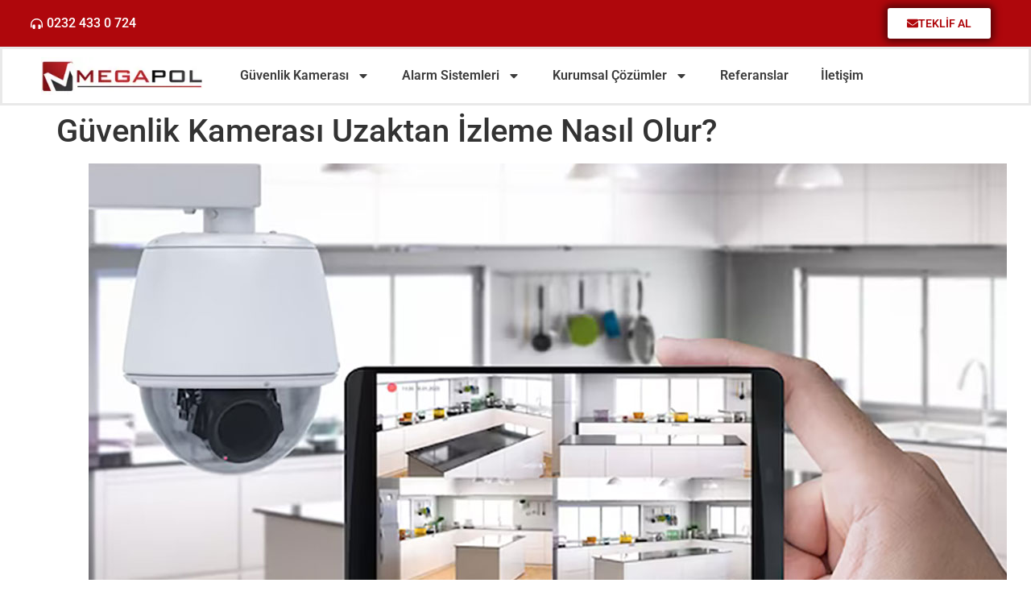

--- FILE ---
content_type: text/html; charset=UTF-8
request_url: https://www.megapolguvenlik.com/guvenlik-kamerasi-uzaktan-izleme-nasil-olur/
body_size: 13480
content:
<!doctype html><html lang="tr"><head><meta charset="UTF-8"><meta name="viewport" content="width=device-width, initial-scale=1"><link rel="profile" href="https://gmpg.org/xfn/11"><meta name='robots' content='index, follow, max-image-preview:large, max-snippet:-1, max-video-preview:-1' /><title>Güvenlik Kamerası Uzaktan İzleme Nasıl Olur? - Megapol Güvenlik Sistemleri</title><meta name="description" content="İzmir güvenlik kamera sistemleri firması olarak, güvenlik kamera sistemlerini uzaktan nasıl izleyebilirim sorusu hakkında detaylı bilgi bu yazımızda." /><link rel="canonical" href="https://www.megapolguvenlik.com/guvenlik-kamerasi-uzaktan-izleme-nasil-olur/" /><meta property="og:locale" content="tr_TR" /><meta property="og:type" content="article" /><meta property="og:title" content="Güvenlik Kamerası Uzaktan İzleme Nasıl Olur? - Megapol Güvenlik Sistemleri" /><meta property="og:description" content="İzmir güvenlik kamera sistemleri firması olarak, güvenlik kamera sistemlerini uzaktan nasıl izleyebilirim sorusu hakkında detaylı bilgi bu yazımızda." /><meta property="og:url" content="https://www.megapolguvenlik.com/guvenlik-kamerasi-uzaktan-izleme-nasil-olur/" /><meta property="og:site_name" content="Megapol Güvenlik Sistemleri" /><meta property="article:publisher" content="https://www.facebook.com/megapolguvenlik/" /><meta property="article:published_time" content="2023-04-09T09:29:18+00:00" /><meta property="og:image" content="https://www.megapolguvenlik.com/wp-content/uploads/2023/04/guvenlik-kamerasi-uzaktan-izleme.jpg" /><meta property="og:image:width" content="1140" /><meta property="og:image:height" content="635" /><meta property="og:image:type" content="image/jpeg" /><meta name="author" content="megapol2605" /><meta name="twitter:card" content="summary_large_image" /><meta name="twitter:creator" content="@Megapolguvenlik" /><meta name="twitter:site" content="@Megapolguvenlik" /><meta name="twitter:label1" content="Yazan:" /><meta name="twitter:data1" content="megapol2605" /><meta name="twitter:label2" content="Tahmini okuma süresi" /><meta name="twitter:data2" content="4 dakika" /><link rel="alternate" type="application/rss+xml" title="Megapol Güvenlik Sistemleri &raquo; akışı" href="https://www.megapolguvenlik.com/feed/" /><link rel="alternate" type="application/rss+xml" title="Megapol Güvenlik Sistemleri &raquo; yorum akışı" href="https://www.megapolguvenlik.com/comments/feed/" /><link rel="alternate" type="application/rss+xml" title="Megapol Güvenlik Sistemleri &raquo; Güvenlik Kamerası Uzaktan İzleme Nasıl Olur? yorum akışı" href="https://www.megapolguvenlik.com/guvenlik-kamerasi-uzaktan-izleme-nasil-olur/feed/" /><link data-optimized="2" rel="stylesheet" href="https://www.megapolguvenlik.com/wp-content/litespeed/css/a180f053b4ac919fb1f9b7517dbb6bb3.css?ver=657a4" /> <script src="https://www.megapolguvenlik.com/wp-includes/js/jquery/jquery.min.js" id="jquery-core-js"></script> <link rel="https://api.w.org/" href="https://www.megapolguvenlik.com/wp-json/" /><link rel="alternate" title="JSON" type="application/json" href="https://www.megapolguvenlik.com/wp-json/wp/v2/posts/5744" /><link rel="EditURI" type="application/rsd+xml" title="RSD" href="https://www.megapolguvenlik.com/xmlrpc.php?rsd" /><meta name="generator" content="WordPress 6.8.3" /><link rel='shortlink' href='https://www.megapolguvenlik.com/?p=5744' /><link rel="alternate" title="oEmbed (JSON)" type="application/json+oembed" href="https://www.megapolguvenlik.com/wp-json/oembed/1.0/embed?url=https%3A%2F%2Fwww.megapolguvenlik.com%2Fguvenlik-kamerasi-uzaktan-izleme-nasil-olur%2F" /><link rel="alternate" title="oEmbed (XML)" type="text/xml+oembed" href="https://www.megapolguvenlik.com/wp-json/oembed/1.0/embed?url=https%3A%2F%2Fwww.megapolguvenlik.com%2Fguvenlik-kamerasi-uzaktan-izleme-nasil-olur%2F&#038;format=xml" /><meta name="generator" content="Elementor 3.32.5; features: e_font_icon_svg, additional_custom_breakpoints; settings: css_print_method-external, google_font-enabled, font_display-auto">
 <script async src="https://www.googletagmanager.com/gtag/js?id=UA-103790346-1"></script> <script>window.dataLayer = window.dataLayer || [];
  function gtag(){dataLayer.push(arguments);}
  gtag('js', new Date());

  gtag('config', 'UA-103790346-1');</script>  <script type="application/ld+json" class="saswp-schema-markup-output">[{"@context":"https:\/\/schema.org\/","@graph":[{"@context":"https:\/\/schema.org\/","@type":"SiteNavigationElement","@id":"https:\/\/www.megapolguvenlik.com\/#guvenlik-kamerasi","name":"G\u00fcvenlik Kameras\u0131","url":"https:\/\/www.megapolguvenlik.com\/guvenlik-kamera-sistemleri\/"},{"@context":"https:\/\/schema.org\/","@type":"SiteNavigationElement","@id":"https:\/\/www.megapolguvenlik.com\/#guvenlik-kamera-sistemleri","name":"G\u00fcvenlik Kamera Sistemleri","url":"https:\/\/www.megapolguvenlik.com\/guvenlik-kamera-sistemleri\/"},{"@context":"https:\/\/schema.org\/","@type":"SiteNavigationElement","@id":"https:\/\/www.megapolguvenlik.com\/#termal-kamera-sistemi","name":"Termal Kamera Sistemi","url":"https:\/\/www.megapolguvenlik.com\/termal-kamera-sistemi\/"},{"@context":"https:\/\/schema.org\/","@type":"SiteNavigationElement","@id":"https:\/\/www.megapolguvenlik.com\/#hd-guvenlik-kamerasi","name":"HD G\u00fcvenlik Kameras\u0131","url":"https:\/\/www.megapolguvenlik.com\/ahd-guvenlik-kamerasi\/"},{"@context":"https:\/\/schema.org\/","@type":"SiteNavigationElement","@id":"https:\/\/www.megapolguvenlik.com\/#ip-guvenlik-kamerasi","name":"\u0130p G\u00fcvenlik Kameras\u0131","url":"https:\/\/www.megapolguvenlik.com\/ip-guvenlik-kamerasi\/"},{"@context":"https:\/\/schema.org\/","@type":"SiteNavigationElement","@id":"https:\/\/www.megapolguvenlik.com\/#isyeri-kamera-sistemi","name":"\u0130\u015fyeri Kamera Sistemi","url":"https:\/\/www.megapolguvenlik.com\/isyeri-kamera-sistemi\/"},{"@context":"https:\/\/schema.org\/","@type":"SiteNavigationElement","@id":"https:\/\/www.megapolguvenlik.com\/#ev-kamera-sistemleri","name":"Ev Kamera Sistemleri","url":"https:\/\/www.megapolguvenlik.com\/ev-kamera-sistemleri\/"},{"@context":"https:\/\/schema.org\/","@type":"SiteNavigationElement","@id":"https:\/\/www.megapolguvenlik.com\/#goruntulu-diafon-sistemi","name":"G\u00f6r\u00fcnt\u00fcl\u00fc Diafon Sistemi","url":"https:\/\/www.megapolguvenlik.com\/goruntulu-diafon-sistemi\/"},{"@context":"https:\/\/schema.org\/","@type":"SiteNavigationElement","@id":"https:\/\/www.megapolguvenlik.com\/#mobil-arac-guvenlik-kamerasi","name":"Mobil Ara\u00e7 G\u00fcvenlik Kameras\u0131","url":"https:\/\/www.megapolguvenlik.com\/mobil-arac-guvenlik-kamerasi\/"},{"@context":"https:\/\/schema.org\/","@type":"SiteNavigationElement","@id":"https:\/\/www.megapolguvenlik.com\/#yardimci-urunler","name":"Yard\u0131mc\u0131 \u00dcr\u00fcnler","url":"https:\/\/www.megapolguvenlik.com\/yardimci-urunler\/"},{"@context":"https:\/\/schema.org\/","@type":"SiteNavigationElement","@id":"https:\/\/www.megapolguvenlik.com\/#izmir-guvenlik-kamera-sistemleri","name":"izmir g\u00fcvenlik kamera sistemleri","url":"https:\/\/www.megapolguvenlik.com\/izmir-guvenlik-kamera-sistemleri\/"},{"@context":"https:\/\/schema.org\/","@type":"SiteNavigationElement","@id":"https:\/\/www.megapolguvenlik.com\/#alarm-sistemleri","name":"Alarm Sistemleri","url":"https:\/\/www.megapolguvenlik.com\/alarm-sistemleri\/"},{"@context":"https:\/\/schema.org\/","@type":"SiteNavigationElement","@id":"https:\/\/www.megapolguvenlik.com\/#ev-alarm-sistemi","name":"Ev Alarm Sistemi","url":"https:\/\/www.megapolguvenlik.com\/ev-alarm-sistemi\/"},{"@context":"https:\/\/schema.org\/","@type":"SiteNavigationElement","@id":"https:\/\/www.megapolguvenlik.com\/#is-yeri-alarm-sistemi","name":"\u0130\u015f Yeri Alarm Sistemi","url":"https:\/\/www.megapolguvenlik.com\/is-yeri-alarm-sistemi\/"},{"@context":"https:\/\/schema.org\/","@type":"SiteNavigationElement","@id":"https:\/\/www.megapolguvenlik.com\/#kurumsal-guvenlik-kamerasi","name":"Kurumsal G\u00fcvenlik Kameras\u0131","url":"https:\/\/www.megapolguvenlik.com\/kurumsal-guvenlik-kamerasi\/"},{"@context":"https:\/\/schema.org\/","@type":"SiteNavigationElement","@id":"https:\/\/www.megapolguvenlik.com\/#personel-takip-sistemi","name":"Personel Takip Sistemi","url":"https:\/\/www.megapolguvenlik.com\/personel-takip-sistemi\/"},{"@context":"https:\/\/schema.org\/","@type":"SiteNavigationElement","@id":"https:\/\/www.megapolguvenlik.com\/#yangin-alarm-sistemleri","name":"Yang\u0131n Alarm Sistemleri","url":"https:\/\/www.megapolguvenlik.com\/yangin-alarm-sistemleri\/"},{"@context":"https:\/\/schema.org\/","@type":"SiteNavigationElement","@id":"https:\/\/www.megapolguvenlik.com\/#ip-telefon-santrali","name":"\u0130p Telefon Santrali","url":"https:\/\/www.megapolguvenlik.com\/ip-telefon-santrali\/"},{"@context":"https:\/\/schema.org\/","@type":"SiteNavigationElement","@id":"https:\/\/www.megapolguvenlik.com\/#referanslar","name":"Referanslar","url":"https:\/\/www.megapolguvenlik.com\/referanslar\/"},{"@context":"https:\/\/schema.org\/","@type":"SiteNavigationElement","@id":"https:\/\/www.megapolguvenlik.com\/#iletisim","name":"\u0130leti\u015fim","url":"https:\/\/www.megapolguvenlik.com\/guvenlik-kamerasi-iletisim\/"}]},

{"@context":"https:\/\/schema.org\/","@type":"BreadcrumbList","@id":"https:\/\/www.megapolguvenlik.com\/guvenlik-kamerasi-uzaktan-izleme-nasil-olur\/#breadcrumb","itemListElement":[{"@type":"ListItem","position":1,"item":{"@id":"https:\/\/www.megapolguvenlik.com","name":"Megapol G\u00fcvenlik Sistemleri"}},{"@type":"ListItem","position":2,"item":{"@id":"https:\/\/www.megapolguvenlik.com\/guvenlik-kamerasi-uzaktan-izleme-nasil-olur\/","name":"G\u00fcvenlik Kameras\u0131 Uzaktan \u0130zleme Nas\u0131l Olur?"}}]}]</script> <link rel="icon" href="https://www.megapolguvenlik.com/wp-content/uploads/2017/05/cropped-AMBLEM-32x32.jpg" sizes="32x32" /><link rel="icon" href="https://www.megapolguvenlik.com/wp-content/uploads/2017/05/cropped-AMBLEM-192x192.jpg" sizes="192x192" /><link rel="apple-touch-icon" href="https://www.megapolguvenlik.com/wp-content/uploads/2017/05/cropped-AMBLEM-180x180.jpg" /><meta name="msapplication-TileImage" content="https://www.megapolguvenlik.com/wp-content/uploads/2017/05/cropped-AMBLEM-270x270.jpg" /></head><body class="wp-singular post-template-default single single-post postid-5744 single-format-standard wp-embed-responsive wp-theme-hello-elementor eio-default hello-elementor-default elementor-default elementor-kit-3320"><a class="skip-link screen-reader-text" href="#content">İçeriğe atla</a><header data-elementor-type="header" data-elementor-id="3381" class="elementor elementor-3381 elementor-location-header" data-elementor-post-type="elementor_library"><section class="elementor-section elementor-top-section elementor-element elementor-element-6ff8fce elementor-section-boxed elementor-section-height-default elementor-section-height-default" data-id="6ff8fce" data-element_type="section" data-settings="{&quot;background_background&quot;:&quot;classic&quot;}"><div class="elementor-container elementor-column-gap-default"><div class="elementor-column elementor-col-50 elementor-top-column elementor-element elementor-element-7ad2fb74" data-id="7ad2fb74" data-element_type="column"><div class="elementor-widget-wrap elementor-element-populated"><div class="elementor-element elementor-element-370ddda elementor-icon-list--layout-inline elementor-mobile-align-center elementor-list-item-link-full_width elementor-widget elementor-widget-icon-list" data-id="370ddda" data-element_type="widget" data-widget_type="icon-list.default"><ul class="elementor-icon-list-items elementor-inline-items"><li class="elementor-icon-list-item elementor-inline-item">
<a href="tel://+902324330724"><span class="elementor-icon-list-icon">
<svg aria-hidden="true" class="e-font-icon-svg e-fas-headphones-alt" viewBox="0 0 512 512" xmlns="http://www.w3.org/2000/svg"><path d="M160 288h-16c-35.35 0-64 28.7-64 64.12v63.76c0 35.41 28.65 64.12 64 64.12h16c17.67 0 32-14.36 32-32.06V320.06c0-17.71-14.33-32.06-32-32.06zm208 0h-16c-17.67 0-32 14.35-32 32.06v127.88c0 17.7 14.33 32.06 32 32.06h16c35.35 0 64-28.71 64-64.12v-63.76c0-35.41-28.65-64.12-64-64.12zM256 32C112.91 32 4.57 151.13 0 288v112c0 8.84 7.16 16 16 16h16c8.84 0 16-7.16 16-16V288c0-114.67 93.33-207.8 208-207.82 114.67.02 208 93.15 208 207.82v112c0 8.84 7.16 16 16 16h16c8.84 0 16-7.16 16-16V288C507.43 151.13 399.09 32 256 32z"></path></svg>						</span>
<span class="elementor-icon-list-text">0232 433 0 724</span>
</a></li></ul></div></div></div><div class="elementor-column elementor-col-50 elementor-top-column elementor-element elementor-element-38cd3d9a" data-id="38cd3d9a" data-element_type="column"><div class="elementor-widget-wrap elementor-element-populated"><div class="elementor-element elementor-element-fc1c30d elementor-align-right elementor-mobile-align-justify elementor-hidden-tablet elementor-hidden-phone elementor-widget elementor-widget-button" data-id="fc1c30d" data-element_type="widget" data-widget_type="button.default">
<a class="elementor-button elementor-button-link elementor-size-sm" href="https://www.megapolguvenlik.com/guvenlik-kamerasi-teklif-al/" target="_blank">
<span class="elementor-button-content-wrapper">
<span class="elementor-button-icon">
<svg aria-hidden="true" class="e-font-icon-svg e-fas-envelope" viewBox="0 0 512 512" xmlns="http://www.w3.org/2000/svg"><path d="M502.3 190.8c3.9-3.1 9.7-.2 9.7 4.7V400c0 26.5-21.5 48-48 48H48c-26.5 0-48-21.5-48-48V195.6c0-5 5.7-7.8 9.7-4.7 22.4 17.4 52.1 39.5 154.1 113.6 21.1 15.4 56.7 47.8 92.2 47.6 35.7.3 72-32.8 92.3-47.6 102-74.1 131.6-96.3 154-113.7zM256 320c23.2.4 56.6-29.2 73.4-41.4 132.7-96.3 142.8-104.7 173.4-128.7 5.8-4.5 9.2-11.5 9.2-18.9v-19c0-26.5-21.5-48-48-48H48C21.5 64 0 85.5 0 112v19c0 7.4 3.4 14.3 9.2 18.9 30.6 23.9 40.7 32.4 173.4 128.7 16.8 12.2 50.2 41.8 73.4 41.4z"></path></svg>			</span>
<span class="elementor-button-text">TEKLİF aL</span>
</span>
</a></div></div></div></div></section><section class="elementor-section elementor-top-section elementor-element elementor-element-19247226 elementor-section-boxed elementor-section-height-default elementor-section-height-default" data-id="19247226" data-element_type="section" data-settings="{&quot;background_background&quot;:&quot;classic&quot;,&quot;sticky&quot;:&quot;top&quot;,&quot;sticky_on&quot;:[&quot;desktop&quot;,&quot;tablet&quot;,&quot;mobile&quot;],&quot;sticky_offset&quot;:0,&quot;sticky_effects_offset&quot;:0,&quot;sticky_anchor_link_offset&quot;:0}"><div class="elementor-container elementor-column-gap-default"><div class="elementor-column elementor-col-50 elementor-top-column elementor-element elementor-element-4d7003ed" data-id="4d7003ed" data-element_type="column"><div class="elementor-widget-wrap elementor-element-populated"><div class="elementor-element elementor-element-213e0920 elementor-widget elementor-widget-image" data-id="213e0920" data-element_type="widget" data-widget_type="image.default">
<a href="https://www.megapolguvenlik.com/">
<img data-lazyloaded="1" data-placeholder-resp="202x47" src="[data-uri]" width="202" height="47" data-src="https://www.megapolguvenlik.com/wp-content/uploads/2021/04/izmir-guvenlik-sistemleri-firmasi.png" class="attachment-large size-large wp-image-4699" alt="izmir güvenlik sistemleri firması" />								</a></div></div></div><div class="elementor-column elementor-col-50 elementor-top-column elementor-element elementor-element-452d0351" data-id="452d0351" data-element_type="column"><div class="elementor-widget-wrap elementor-element-populated"><div class="elementor-element elementor-element-1d2a4a elementor-nav-menu__align-start elementor-nav-menu--stretch elementor-nav-menu--dropdown-tablet elementor-nav-menu__text-align-aside elementor-nav-menu--toggle elementor-nav-menu--burger elementor-widget elementor-widget-nav-menu" data-id="1d2a4a" data-element_type="widget" data-settings="{&quot;full_width&quot;:&quot;stretch&quot;,&quot;layout&quot;:&quot;horizontal&quot;,&quot;submenu_icon&quot;:{&quot;value&quot;:&quot;&lt;svg aria-hidden=\&quot;true\&quot; class=\&quot;e-font-icon-svg e-fas-caret-down\&quot; viewBox=\&quot;0 0 320 512\&quot; xmlns=\&quot;http:\/\/www.w3.org\/2000\/svg\&quot;&gt;&lt;path d=\&quot;M31.3 192h257.3c17.8 0 26.7 21.5 14.1 34.1L174.1 354.8c-7.8 7.8-20.5 7.8-28.3 0L17.2 226.1C4.6 213.5 13.5 192 31.3 192z\&quot;&gt;&lt;\/path&gt;&lt;\/svg&gt;&quot;,&quot;library&quot;:&quot;fa-solid&quot;},&quot;toggle&quot;:&quot;burger&quot;}" data-widget_type="nav-menu.default"><nav aria-label="Menü" class="elementor-nav-menu--main elementor-nav-menu__container elementor-nav-menu--layout-horizontal e--pointer-underline e--animation-fade"><ul id="menu-1-1d2a4a" class="elementor-nav-menu"><li class="menu-item menu-item-type-post_type menu-item-object-page menu-item-has-children menu-item-355"><a href="https://www.megapolguvenlik.com/guvenlik-kamera-sistemleri/" class="elementor-item">Güvenlik Kamerası</a><ul class="sub-menu elementor-nav-menu--dropdown"><li class="menu-item menu-item-type-post_type menu-item-object-page menu-item-1336"><a href="https://www.megapolguvenlik.com/guvenlik-kamera-sistemleri/" class="elementor-sub-item">Güvenlik Kamera Sistemleri</a></li><li class="menu-item menu-item-type-post_type menu-item-object-page menu-item-3061"><a href="https://www.megapolguvenlik.com/termal-kamera-sistemi/" class="elementor-sub-item">Termal Kamera Sistemi</a></li><li class="menu-item menu-item-type-post_type menu-item-object-page menu-item-572"><a href="https://www.megapolguvenlik.com/ahd-guvenlik-kamerasi/" class="elementor-sub-item">HD Güvenlik Kamerası</a></li><li class="menu-item menu-item-type-post_type menu-item-object-page menu-item-618"><a href="https://www.megapolguvenlik.com/ip-guvenlik-kamerasi/" class="elementor-sub-item">İp Güvenlik Kamerası</a></li><li class="menu-item menu-item-type-post_type menu-item-object-page menu-item-3023"><a href="https://www.megapolguvenlik.com/isyeri-kamera-sistemi/" class="elementor-sub-item">İşyeri Kamera Sistemi</a></li><li class="menu-item menu-item-type-post_type menu-item-object-page menu-item-3006"><a href="https://www.megapolguvenlik.com/ev-kamera-sistemleri/" class="elementor-sub-item">Ev Kamera Sistemleri</a></li><li class="menu-item menu-item-type-post_type menu-item-object-page menu-item-1656"><a href="https://www.megapolguvenlik.com/goruntulu-diafon-sistemi/" class="elementor-sub-item">Görüntülü Diafon Sistemi</a></li><li class="menu-item menu-item-type-post_type menu-item-object-page menu-item-621"><a href="https://www.megapolguvenlik.com/mobil-arac-guvenlik-kamerasi/" class="elementor-sub-item">Mobil Araç Güvenlik Kamerası</a></li><li class="menu-item menu-item-type-post_type menu-item-object-page menu-item-622"><a href="https://www.megapolguvenlik.com/yardimci-urunler/" class="elementor-sub-item">Yardımcı Ürünler</a></li><li class="menu-item menu-item-type-post_type menu-item-object-page menu-item-4407"><a href="https://www.megapolguvenlik.com/izmir-guvenlik-kamera-sistemleri/" class="elementor-sub-item">izmir güvenlik kamera sistemleri</a></li></ul></li><li class="menu-item menu-item-type-custom menu-item-object-custom menu-item-has-children menu-item-1574"><a href="#" class="elementor-item elementor-item-anchor">Alarm Sistemleri</a><ul class="sub-menu elementor-nav-menu--dropdown"><li class="menu-item menu-item-type-post_type menu-item-object-page menu-item-2450"><a href="https://www.megapolguvenlik.com/alarm-sistemleri/" class="elementor-sub-item">Alarm Sistemleri</a></li><li class="menu-item menu-item-type-post_type menu-item-object-page menu-item-1141"><a href="https://www.megapolguvenlik.com/ev-alarm-sistemi/" class="elementor-sub-item">Ev Alarm Sistemi</a></li><li class="menu-item menu-item-type-post_type menu-item-object-page menu-item-1140"><a href="https://www.megapolguvenlik.com/is-yeri-alarm-sistemi/" class="elementor-sub-item">İş Yeri Alarm Sistemi</a></li></ul></li><li class="menu-item menu-item-type-custom menu-item-object-custom menu-item-has-children menu-item-1575"><a href="#" class="elementor-item elementor-item-anchor">Kurumsal Çözümler</a><ul class="sub-menu elementor-nav-menu--dropdown"><li class="menu-item menu-item-type-post_type menu-item-object-page menu-item-632"><a href="https://www.megapolguvenlik.com/kurumsal-guvenlik-kamerasi/" class="elementor-sub-item">Kurumsal Güvenlik Kamerası</a></li><li class="menu-item menu-item-type-post_type menu-item-object-page menu-item-639"><a href="https://www.megapolguvenlik.com/personel-takip-sistemi/" class="elementor-sub-item">Personel Takip Sistemi</a></li><li class="menu-item menu-item-type-post_type menu-item-object-page menu-item-630"><a href="https://www.megapolguvenlik.com/yangin-alarm-sistemleri/" class="elementor-sub-item">Yangın Alarm Sistemleri</a></li><li class="menu-item menu-item-type-post_type menu-item-object-page menu-item-4567"><a href="https://www.megapolguvenlik.com/ip-telefon-santrali/" class="elementor-sub-item">İp Telefon Santrali</a></li></ul></li><li class="menu-item menu-item-type-post_type menu-item-object-page menu-item-5312"><a href="https://www.megapolguvenlik.com/referanslar/" class="elementor-item">Referanslar</a></li><li class="menu-item menu-item-type-post_type menu-item-object-page menu-item-324"><a href="https://www.megapolguvenlik.com/guvenlik-kamerasi-iletisim/" class="elementor-item">İletişim</a></li></ul></nav><div class="elementor-menu-toggle" role="button" tabindex="0" aria-label="Menu Toggle" aria-expanded="false">
<svg aria-hidden="true" role="presentation" class="elementor-menu-toggle__icon--open e-font-icon-svg e-eicon-menu-bar" viewBox="0 0 1000 1000" xmlns="http://www.w3.org/2000/svg"><path d="M104 333H896C929 333 958 304 958 271S929 208 896 208H104C71 208 42 237 42 271S71 333 104 333ZM104 583H896C929 583 958 554 958 521S929 458 896 458H104C71 458 42 487 42 521S71 583 104 583ZM104 833H896C929 833 958 804 958 771S929 708 896 708H104C71 708 42 737 42 771S71 833 104 833Z"></path></svg><svg aria-hidden="true" role="presentation" class="elementor-menu-toggle__icon--close e-font-icon-svg e-eicon-close" viewBox="0 0 1000 1000" xmlns="http://www.w3.org/2000/svg"><path d="M742 167L500 408 258 167C246 154 233 150 217 150 196 150 179 158 167 167 154 179 150 196 150 212 150 229 154 242 171 254L408 500 167 742C138 771 138 800 167 829 196 858 225 858 254 829L496 587 738 829C750 842 767 846 783 846 800 846 817 842 829 829 842 817 846 804 846 783 846 767 842 750 829 737L588 500 833 258C863 229 863 200 833 171 804 137 775 137 742 167Z"></path></svg></div><nav class="elementor-nav-menu--dropdown elementor-nav-menu__container" aria-hidden="true"><ul id="menu-2-1d2a4a" class="elementor-nav-menu"><li class="menu-item menu-item-type-post_type menu-item-object-page menu-item-has-children menu-item-355"><a href="https://www.megapolguvenlik.com/guvenlik-kamera-sistemleri/" class="elementor-item" tabindex="-1">Güvenlik Kamerası</a><ul class="sub-menu elementor-nav-menu--dropdown"><li class="menu-item menu-item-type-post_type menu-item-object-page menu-item-1336"><a href="https://www.megapolguvenlik.com/guvenlik-kamera-sistemleri/" class="elementor-sub-item" tabindex="-1">Güvenlik Kamera Sistemleri</a></li><li class="menu-item menu-item-type-post_type menu-item-object-page menu-item-3061"><a href="https://www.megapolguvenlik.com/termal-kamera-sistemi/" class="elementor-sub-item" tabindex="-1">Termal Kamera Sistemi</a></li><li class="menu-item menu-item-type-post_type menu-item-object-page menu-item-572"><a href="https://www.megapolguvenlik.com/ahd-guvenlik-kamerasi/" class="elementor-sub-item" tabindex="-1">HD Güvenlik Kamerası</a></li><li class="menu-item menu-item-type-post_type menu-item-object-page menu-item-618"><a href="https://www.megapolguvenlik.com/ip-guvenlik-kamerasi/" class="elementor-sub-item" tabindex="-1">İp Güvenlik Kamerası</a></li><li class="menu-item menu-item-type-post_type menu-item-object-page menu-item-3023"><a href="https://www.megapolguvenlik.com/isyeri-kamera-sistemi/" class="elementor-sub-item" tabindex="-1">İşyeri Kamera Sistemi</a></li><li class="menu-item menu-item-type-post_type menu-item-object-page menu-item-3006"><a href="https://www.megapolguvenlik.com/ev-kamera-sistemleri/" class="elementor-sub-item" tabindex="-1">Ev Kamera Sistemleri</a></li><li class="menu-item menu-item-type-post_type menu-item-object-page menu-item-1656"><a href="https://www.megapolguvenlik.com/goruntulu-diafon-sistemi/" class="elementor-sub-item" tabindex="-1">Görüntülü Diafon Sistemi</a></li><li class="menu-item menu-item-type-post_type menu-item-object-page menu-item-621"><a href="https://www.megapolguvenlik.com/mobil-arac-guvenlik-kamerasi/" class="elementor-sub-item" tabindex="-1">Mobil Araç Güvenlik Kamerası</a></li><li class="menu-item menu-item-type-post_type menu-item-object-page menu-item-622"><a href="https://www.megapolguvenlik.com/yardimci-urunler/" class="elementor-sub-item" tabindex="-1">Yardımcı Ürünler</a></li><li class="menu-item menu-item-type-post_type menu-item-object-page menu-item-4407"><a href="https://www.megapolguvenlik.com/izmir-guvenlik-kamera-sistemleri/" class="elementor-sub-item" tabindex="-1">izmir güvenlik kamera sistemleri</a></li></ul></li><li class="menu-item menu-item-type-custom menu-item-object-custom menu-item-has-children menu-item-1574"><a href="#" class="elementor-item elementor-item-anchor" tabindex="-1">Alarm Sistemleri</a><ul class="sub-menu elementor-nav-menu--dropdown"><li class="menu-item menu-item-type-post_type menu-item-object-page menu-item-2450"><a href="https://www.megapolguvenlik.com/alarm-sistemleri/" class="elementor-sub-item" tabindex="-1">Alarm Sistemleri</a></li><li class="menu-item menu-item-type-post_type menu-item-object-page menu-item-1141"><a href="https://www.megapolguvenlik.com/ev-alarm-sistemi/" class="elementor-sub-item" tabindex="-1">Ev Alarm Sistemi</a></li><li class="menu-item menu-item-type-post_type menu-item-object-page menu-item-1140"><a href="https://www.megapolguvenlik.com/is-yeri-alarm-sistemi/" class="elementor-sub-item" tabindex="-1">İş Yeri Alarm Sistemi</a></li></ul></li><li class="menu-item menu-item-type-custom menu-item-object-custom menu-item-has-children menu-item-1575"><a href="#" class="elementor-item elementor-item-anchor" tabindex="-1">Kurumsal Çözümler</a><ul class="sub-menu elementor-nav-menu--dropdown"><li class="menu-item menu-item-type-post_type menu-item-object-page menu-item-632"><a href="https://www.megapolguvenlik.com/kurumsal-guvenlik-kamerasi/" class="elementor-sub-item" tabindex="-1">Kurumsal Güvenlik Kamerası</a></li><li class="menu-item menu-item-type-post_type menu-item-object-page menu-item-639"><a href="https://www.megapolguvenlik.com/personel-takip-sistemi/" class="elementor-sub-item" tabindex="-1">Personel Takip Sistemi</a></li><li class="menu-item menu-item-type-post_type menu-item-object-page menu-item-630"><a href="https://www.megapolguvenlik.com/yangin-alarm-sistemleri/" class="elementor-sub-item" tabindex="-1">Yangın Alarm Sistemleri</a></li><li class="menu-item menu-item-type-post_type menu-item-object-page menu-item-4567"><a href="https://www.megapolguvenlik.com/ip-telefon-santrali/" class="elementor-sub-item" tabindex="-1">İp Telefon Santrali</a></li></ul></li><li class="menu-item menu-item-type-post_type menu-item-object-page menu-item-5312"><a href="https://www.megapolguvenlik.com/referanslar/" class="elementor-item" tabindex="-1">Referanslar</a></li><li class="menu-item menu-item-type-post_type menu-item-object-page menu-item-324"><a href="https://www.megapolguvenlik.com/guvenlik-kamerasi-iletisim/" class="elementor-item" tabindex="-1">İletişim</a></li></ul></nav></div></div></div></div></section></header><main id="content" class="site-main post-5744 post type-post status-publish format-standard has-post-thumbnail hentry category-blog"><div class="page-header"><h1 class="entry-title">Güvenlik Kamerası Uzaktan İzleme Nasıl Olur?</h1></div><div class="page-content"><figure id="attachment_5747" aria-describedby="caption-attachment-5747" style="width: 1140px" class="wp-caption alignnone"><img data-lazyloaded="1" data-placeholder-resp="1140x635" src="[data-uri]" fetchpriority="high" decoding="async" class="size-full wp-image-5747" data-src="https://www.megapolguvenlik.com/wp-content/uploads/2023/04/guvenlik-kamerasi-uzaktan-izleme.jpg" alt="güvenlik kamerası uzaktan izleme" width="1140" height="635" data-srcset="https://www.megapolguvenlik.com/wp-content/uploads/2023/04/guvenlik-kamerasi-uzaktan-izleme.jpg 1140w, https://www.megapolguvenlik.com/wp-content/uploads/2023/04/guvenlik-kamerasi-uzaktan-izleme-300x167.jpg 300w, https://www.megapolguvenlik.com/wp-content/uploads/2023/04/guvenlik-kamerasi-uzaktan-izleme-1024x570.jpg 1024w, https://www.megapolguvenlik.com/wp-content/uploads/2023/04/guvenlik-kamerasi-uzaktan-izleme-768x428.jpg 768w" data-sizes="(max-width: 1140px) 100vw, 1140px" /><figcaption id="caption-attachment-5747" class="wp-caption-text"><a title="güvenlik kamerası" href="https://www.megapolguvenlik.com/guvenlik-kamera-sistemleri/">güvenlik kamerası</a> uzaktan izleme</figcaption></figure><p>Günlük hayatımızın en önemli sorunlarından biri güvenlik konusudur. Özellikle konut ya da iş yeri gibi ortamlarda güvenliği sağlamak sevdiklerimizi ve değer verdiklerimizi korumak için çok önemlidir. Bu anlamada alınabilecek en önemli tedbir <strong>güvenlik kamerası ve alarm sistemleri</strong> olmaktadır. <strong><a title="İzmir güvenlik kamera sistemleri" href="https://www.megapolguvenlik.com/izmir-guvenlik-kamerasi-sistemleri/">İzmir güvenlik kamera sistemleri</a></strong> ve İzmir alarm sistemleri denilince ilk akla gelen firma olan <em>Megapol Güvenlik</em> olarak bizler sizlere ve değer verdiklerinize huzurlu bir yaşam ortamı sunuyoruz. Bu yazımızda sizlere <strong>güvenlik kamera sistemlerini uzaktan nasıl izleyebilirim</strong> sorusu hakkında detaylı bilgiler vereceğiz.</p><h2>İzmir Güvenlik Kamera Sistemleri</h2><p>Bildiğiniz üzere güvenli bir yaşam ortamı için en önemli çözümlerin başında güvenlik kamera sistemleri gelmektedir. Özellikle 7 gün 24 saat ortam izlemesi yapan ve kayıt altına alan güvenlik kamera sistemleri hırsızlar gibi kötü niyetli kişiler için de çok önemli caydırıcı etkiye sahiptir. Yapılan tüm araştırmalar da göstermektedir ki güvenlik kamera sistemlerinin kurulumun yapıldığı iş yeri ve konutlarda hırsızlık gibi vakalar en az oranda görülmektedir. Güvenlik kamera sistemlerinin bir diğer önemli avantajı ise sizler ev ya da iş yerinizde olmasanız bile ortamı uzaktan takip edebilmenizdir. Siz seyahat ya da tatildeyken iş yeri ve evinizdeki tüm olan biteni bütün detayları yakından takip edebilirsiniz.</p><p>Örneğin evinizde çocuğunuzu bir bakıcıya teslim ettiniz diyelim… Güvenlik kamera sistemlerinin uzaktan takip özelliği sayesinde evdeki tüm süreci takip edebilir ve huzurla iş hayatınıza devam edebilirsiniz. Bir başka örnek verecek olursak iş yerinizi uzaktan takip ederek çalışanlarınızı mesai saatleri içerisinde takip edebilir ve iş yerinizde gün boyunca olan gelişmeler hakkında bilgi sahibi olabilirsiniz. Böylece güvenlik kamera sistemleri sizler iş yeri ya da evinizden uzakta iken gözünüz kulağınız olacaktır…</p><p><strong>Uzaktan İş Yerimi ve Evimi Nasıl İzleyebilirim?</strong></p><p>Güvenlik kamera sistemlerinin uzaktan takip edilebilme özelliğinin pek çok avantajlar sağladığından yukarıda bahsetmiştik. Peki, güvenlik kamera sistemleri ile ev ve iş yerini uzaktan nasıl izleyebilirsiniz şimdi gelin yakından görelim…</p><p>Son yıllarda teknoloji alanında yaşanan ilerlemeler ile birlikte güvenlik kamera sistemleri teknolojisinde de önemli gelişmeler yaşanmıştır. Gece görüş özelliğinden tutun da uzaktan takip özelliğine kadar pek çok farklı uygulamalar gelmiştir. Öncelikle belirtmek isteriz ki ev ve iş yeri kamera sisteminizi uzaktan izleyebilmek için seçilen kamera tipinin bu özelliğe uyumlu olması gerekir. Bu nedenle kamera alırken uzaktan takip özelliğinin olup olmadığını iyi bir şekilde araştırmanız gerektiğini unutmayın.</p><p>Öte yandan uzaktan izleme sisteminin gerçekleşebilmesi için öncelikle seçilen kamera sisteminin internete bağlanabilen kamera sistemlerinden olması gerekmektedir. İnternet bağlantısı uyumlu olan kamera sistemleri sayesinde cep telefonu, tablet ya da bilgisayar gibi akıllı cihazlara yükleyebileceğiniz uygulamalar ile uzaktan takip mümkün olmaktadır. Güvenlik kamerası uzaktan takip özelliği ile anlık görüntüleri sizlere aktaracaktır.</p><p>Cep telefonuna yükleyeceğiniz uygulama ile ev ve iş yerinizi anlık olarak izleyebilir bu sayede de gün içerisinde olan bitenden haberdar olabileceksiniz. Ancak bu aşamada internet alt yapısının da hızlı olması önemlidir. Çünkü ev ya da iş yerinizi uzaktan anlık olarak takip ederken görüntü kalitesinin yüksek ve kesintisiz olması internet alt yapınıza bağlıdır. Uzaktan takip sayesinde ev ve iş yerinizi mekâna ve zamana bağlı olmadan her an takip edebileceksiniz…</p><p>Piyasada birbirinden farklı marka ve modelde güvenlik kamera sistemi bulmak mümkündür. Sizlerin ihtiyacına uygun <strong>en kaliteli güvenlik kamera sistemleri</strong> ve <strong>en uygun kamera sistemleri</strong> Megapol Güvenlik olarak temin ediyoruz. Profesyonel ekibimiz ile birlikte site ve iş yerlerinize en hızlı ve en kaliteli kurulumu yapıyoruz. Çünkü biliyoruz ki kurulumu yapan personelin de alanında uzman olması seçilen kamera sisteminin kalitesi kadar önemlidir. İşte bu nedenle yıllara dayanan tecrübemiz ile İzmir güvenlik kamera sistemleri konusunda sizlere yaşam ortamlarınız için hem kaliteyi hem de huzuru vadediyoruz.</p><div class='yarpp yarpp-related yarpp-related-website yarpp-template-list'><h3>İlgili Yazılar:</h3><ol><li><a href="https://www.megapolguvenlik.com/kamera-sistemleri/" rel="bookmark" title="Güvenlik Kamera Sistemleri">Güvenlik Kamera Sistemleri</a></li><li><a href="https://www.megapolguvenlik.com/alarm-sistemi-kurulumu-nasil-yapilir/" rel="bookmark" title="Alarm Sistemi Kurulumu Nasıl Yapılır?">Alarm Sistemi Kurulumu Nasıl Yapılır?</a></li><li><a href="https://www.megapolguvenlik.com/ev-alarm-sistemi-cesitleri-nelerdir/" rel="bookmark" title="Ev Alarm Sistemi Çeşitleri Nelerdir?">Ev Alarm Sistemi Çeşitleri Nelerdir?</a></li><li><a href="https://www.megapolguvenlik.com/apartman-guvenlik-kamerasi-yonetmeligi/" rel="bookmark" title="Apartman Güvenlik Kamerası Yönetmeliği">Apartman Güvenlik Kamerası Yönetmeliği</a></li></ol></div></div></main><footer data-elementor-type="footer" data-elementor-id="3390" class="elementor elementor-3390 elementor-location-footer" data-elementor-post-type="elementor_library"><section class="elementor-section elementor-top-section elementor-element elementor-element-bddd580 elementor-section-content-middle elementor-section-boxed elementor-section-height-default elementor-section-height-default" data-id="bddd580" data-element_type="section" data-settings="{&quot;background_background&quot;:&quot;classic&quot;}"><div class="elementor-container elementor-column-gap-default"><div class="elementor-column elementor-col-33 elementor-top-column elementor-element elementor-element-75a739c2" data-id="75a739c2" data-element_type="column"><div class="elementor-widget-wrap elementor-element-populated"><div class="elementor-element elementor-element-61eefe3f elementor-widget elementor-widget-heading" data-id="61eefe3f" data-element_type="widget" data-widget_type="heading.default"><p class="elementor-heading-title elementor-size-default">Henüz daha karar veremediniz mi?</p></div><div class="elementor-element elementor-element-7164da96 elementor-widget elementor-widget-heading" data-id="7164da96" data-element_type="widget" data-widget_type="heading.default"><h3 class="elementor-heading-title elementor-size-default">Size özel teklif talep edin</h3></div></div></div><div class="elementor-column elementor-col-33 elementor-top-column elementor-element elementor-element-42ed85f0" data-id="42ed85f0" data-element_type="column"><div class="elementor-widget-wrap elementor-element-populated"><div class="elementor-element elementor-element-174be5d6 elementor-align-right elementor-tablet-align-right elementor-mobile-align-justify elementor-widget elementor-widget-button" data-id="174be5d6" data-element_type="widget" data-widget_type="button.default">
<a class="elementor-button elementor-button-link elementor-size-sm" href="https://www.megapolguvenlik.com/guvenlik-kamerasi-teklif-al/">
<span class="elementor-button-content-wrapper">
<span class="elementor-button-text">HEMEN TEKLİF AL</span>
</span>
</a></div></div></div><div class="elementor-column elementor-col-33 elementor-top-column elementor-element elementor-element-2be3a1ad" data-id="2be3a1ad" data-element_type="column"><div class="elementor-widget-wrap elementor-element-populated"><div class="elementor-element elementor-element-56f1c4ae elementor-align-justify elementor-tablet-align-right elementor-mobile-align-justify elementor-widget elementor-widget-button" data-id="56f1c4ae" data-element_type="widget" data-widget_type="button.default">
<a class="elementor-button elementor-button-link elementor-size-sm" href="https://www.megapolguvenlik.com/guvenlik-kamerasi-iletisim/">
<span class="elementor-button-content-wrapper">
<span class="elementor-button-text">BİZE ULAŞIN</span>
</span>
</a></div></div></div></div></section><section class="elementor-section elementor-top-section elementor-element elementor-element-3bdd80a8 elementor-section-boxed elementor-section-height-default elementor-section-height-default" data-id="3bdd80a8" data-element_type="section" data-settings="{&quot;background_background&quot;:&quot;classic&quot;}"><div class="elementor-container elementor-column-gap-default"><div class="elementor-column elementor-col-20 elementor-top-column elementor-element elementor-element-4a77fb45" data-id="4a77fb45" data-element_type="column"><div class="elementor-widget-wrap elementor-element-populated"><div class="elementor-element elementor-element-3f27197e elementor-widget elementor-widget-heading" data-id="3f27197e" data-element_type="widget" data-widget_type="heading.default"><h2 class="elementor-heading-title elementor-size-default">İşyeri Güvenliği</h2></div><div class="elementor-element elementor-element-2bc70595 elementor-widget-divider--view-line elementor-widget elementor-widget-divider" data-id="2bc70595" data-element_type="widget" data-widget_type="divider.default"><div class="elementor-divider">
<span class="elementor-divider-separator">
</span></div></div><div class="elementor-element elementor-element-3667fa55 elementor-align-left elementor-icon-list--layout-traditional elementor-list-item-link-full_width elementor-widget elementor-widget-icon-list" data-id="3667fa55" data-element_type="widget" data-widget_type="icon-list.default"><ul class="elementor-icon-list-items"><li class="elementor-icon-list-item">
<a href="https://www.megapolguvenlik.com/isyeri-kamera-sistemi/"><span class="elementor-icon-list-text">Kamera Sistemi</span>
</a></li><li class="elementor-icon-list-item">
<a href="https://www.megapolguvenlik.com/is-yeri-alarm-sistemi/"><span class="elementor-icon-list-text">Alarm Sistemi</span>
</a></li><li class="elementor-icon-list-item">
<a href="https://www.megapolguvenlik.com/yangin-alarm-sistemleri/"><span class="elementor-icon-list-text">Yangın Alarm</span>
</a></li><li class="elementor-icon-list-item">
<a href="https://www.megapolguvenlik.com/personel-takip-sistemi/"><span class="elementor-icon-list-text">Personel Takip</span>
</a></li><li class="elementor-icon-list-item">
<a href="https://www.megapolguvenlik.com/mobil-arac-guvenlik-kamerasi/"><span class="elementor-icon-list-text">Araç Kamerası</span>
</a></li></ul></div></div></div><div class="elementor-column elementor-col-20 elementor-top-column elementor-element elementor-element-40153da4" data-id="40153da4" data-element_type="column"><div class="elementor-widget-wrap elementor-element-populated"><div class="elementor-element elementor-element-1e6b9872 elementor-widget elementor-widget-heading" data-id="1e6b9872" data-element_type="widget" data-widget_type="heading.default"><h2 class="elementor-heading-title elementor-size-default">Ev Güvenliği</h2></div><div class="elementor-element elementor-element-30eb93d5 elementor-widget-divider--view-line elementor-widget elementor-widget-divider" data-id="30eb93d5" data-element_type="widget" data-widget_type="divider.default"><div class="elementor-divider">
<span class="elementor-divider-separator">
</span></div></div><div class="elementor-element elementor-element-4e6e9dfb elementor-list-item-link-full_width elementor-widget elementor-widget-icon-list" data-id="4e6e9dfb" data-element_type="widget" data-widget_type="icon-list.default"><ul class="elementor-icon-list-items"><li class="elementor-icon-list-item">
<a href="https://www.megapolguvenlik.com/ev-kamera-sistemleri/"><span class="elementor-icon-list-text">Ev Kamera Sistemi</span>
</a></li><li class="elementor-icon-list-item">
<a href="https://www.megapolguvenlik.com/ev-alarm-sistemi/"><span class="elementor-icon-list-text">Güvenlik Sistemi</span>
</a></li><li class="elementor-icon-list-item">
<a href="https://www.megapolguvenlik.com/goruntulu-diafon-sistemi/"><span class="elementor-icon-list-text">Görüntülü Diafon</span>
</a></li><li class="elementor-icon-list-item">
<a href="https://www.megapolguvenlik.com/ip-guvenlik-kamerasi/"><span class="elementor-icon-list-text">Bakıcı Kamerası</span>
</a></li></ul></div></div></div><div class="elementor-column elementor-col-20 elementor-top-column elementor-element elementor-element-6cfb2577" data-id="6cfb2577" data-element_type="column"><div class="elementor-widget-wrap elementor-element-populated"><div class="elementor-element elementor-element-3acb52f8 elementor-widget elementor-widget-heading" data-id="3acb52f8" data-element_type="widget" data-widget_type="heading.default"><h2 class="elementor-heading-title elementor-size-default">Çözümlerimiz</h2></div><div class="elementor-element elementor-element-19fa09a9 elementor-widget-divider--view-line elementor-widget elementor-widget-divider" data-id="19fa09a9" data-element_type="widget" data-widget_type="divider.default"><div class="elementor-divider">
<span class="elementor-divider-separator">
</span></div></div><div class="elementor-element elementor-element-3ece6547 elementor-icon-list--layout-traditional elementor-list-item-link-full_width elementor-widget elementor-widget-icon-list" data-id="3ece6547" data-element_type="widget" data-widget_type="icon-list.default"><ul class="elementor-icon-list-items"><li class="elementor-icon-list-item">
<a href="https://www.megapolguvenlik.com/guvenlik-kamera-sistemleri/"><span class="elementor-icon-list-text">Güvenlik Kameraları</span>
</a></li><li class="elementor-icon-list-item">
<a href="https://www.megapolguvenlik.com/alarm-sistemleri/"><span class="elementor-icon-list-text">Alarm Sistemleri</span>
</a></li><li class="elementor-icon-list-item">
<a href="https://www.megapolguvenlik.com/kurumsal-guvenlik-kamerasi/"><span class="elementor-icon-list-text">Kurumsal Çözümler</span>
</a></li><li class="elementor-icon-list-item">
<a href="https://www.megapolguvenlik.com/guvenlik-kamerasi-teklif-al/"><span class="elementor-icon-list-text">Özel Talepler</span>
</a></li></ul></div></div></div><div class="elementor-column elementor-col-20 elementor-top-column elementor-element elementor-element-50502867" data-id="50502867" data-element_type="column"><div class="elementor-widget-wrap elementor-element-populated"><div class="elementor-element elementor-element-155ec8d8 elementor-widget elementor-widget-heading" data-id="155ec8d8" data-element_type="widget" data-widget_type="heading.default"><h2 class="elementor-heading-title elementor-size-default">Kurumsal</h2></div><div class="elementor-element elementor-element-4ddd3eaf elementor-widget-divider--view-line elementor-widget elementor-widget-divider" data-id="4ddd3eaf" data-element_type="widget" data-widget_type="divider.default"><div class="elementor-divider">
<span class="elementor-divider-separator">
</span></div></div><div class="elementor-element elementor-element-6a741ecb elementor-icon-list--layout-traditional elementor-list-item-link-full_width elementor-widget elementor-widget-icon-list" data-id="6a741ecb" data-element_type="widget" data-widget_type="icon-list.default"><ul class="elementor-icon-list-items"><li class="elementor-icon-list-item">
<a href="https://www.megapolguvenlik.com/guvenlik-kamerasi-iletisim/"><span class="elementor-icon-list-text">Hakkımızda</span>
</a></li><li class="elementor-icon-list-item">
<a href="https://www.megapolguvenlik.com/guvenlik-kamerasi-iletisim/"><span class="elementor-icon-list-text">İnsan Kaynakları</span>
</a></li><li class="elementor-icon-list-item">
<a href="https://www.megapolguvenlik.com/guvenlik-kamerasi-iletisim/"><span class="elementor-icon-list-text">Satış Ortaklığı</span>
</a></li><li class="elementor-icon-list-item">
<a href="https://www.megapolguvenlik.com/kategori/blog/"><span class="elementor-icon-list-text">Blog</span>
</a></li><li class="elementor-icon-list-item">
<a href="https://www.megapolguvenlik.com/guvenlik-kamerasi-iletisim/"><span class="elementor-icon-list-text">İletişim</span>
</a></li></ul></div></div></div><div class="elementor-column elementor-col-20 elementor-top-column elementor-element elementor-element-5e68326" data-id="5e68326" data-element_type="column"><div class="elementor-widget-wrap elementor-element-populated"><div class="elementor-element elementor-element-5df284a elementor-widget elementor-widget-heading" data-id="5df284a" data-element_type="widget" data-widget_type="heading.default"><h2 class="elementor-heading-title elementor-size-default">Megapol Güvenlik Sistemleri</h2></div><div class="elementor-element elementor-element-4979049 elementor-widget-divider--view-line elementor-widget elementor-widget-divider" data-id="4979049" data-element_type="widget" data-widget_type="divider.default"><div class="elementor-divider">
<span class="elementor-divider-separator">
</span></div></div><div class="elementor-element elementor-element-d0545d8 elementor-icon-list--layout-traditional elementor-list-item-link-full_width elementor-widget elementor-widget-icon-list" data-id="d0545d8" data-element_type="widget" data-widget_type="icon-list.default"><ul class="elementor-icon-list-items"><li class="elementor-icon-list-item">
<a href="https://www.google.com.tr/maps/place/Megapol+G%C3%BCvenlik+Sistemleri/@38.3688934,27.1359349,19.5z/data=!4m5!3m4!1s0x14bbdf19999f820d:0xe4f095a7c40b6fda!8m2!3d38.3687582!4d27.1359161" target="_blank"><span class="elementor-icon-list-icon">
<svg aria-hidden="true" class="e-font-icon-svg e-fas-map-marker-alt" viewBox="0 0 384 512" xmlns="http://www.w3.org/2000/svg"><path d="M172.268 501.67C26.97 291.031 0 269.413 0 192 0 85.961 85.961 0 192 0s192 85.961 192 192c0 77.413-26.97 99.031-172.268 309.67-9.535 13.774-29.93 13.773-39.464 0zM192 272c44.183 0 80-35.817 80-80s-35.817-80-80-80-80 35.817-80 80 35.817 80 80 80z"></path></svg>						</span>
<span class="elementor-icon-list-text">Yeşillik Cad. No:548/1 K:2 D:205 Karabağlar / İZMİR</span>
</a></li><li class="elementor-icon-list-item">
<a href="tel:0232-433-07-24"><span class="elementor-icon-list-icon">
<svg aria-hidden="true" class="e-font-icon-svg e-fas-phone-alt" viewBox="0 0 512 512" xmlns="http://www.w3.org/2000/svg"><path d="M497.39 361.8l-112-48a24 24 0 0 0-28 6.9l-49.6 60.6A370.66 370.66 0 0 1 130.6 204.11l60.6-49.6a23.94 23.94 0 0 0 6.9-28l-48-112A24.16 24.16 0 0 0 122.6.61l-104 24A24 24 0 0 0 0 48c0 256.5 207.9 464 464 464a24 24 0 0 0 23.4-18.6l24-104a24.29 24.29 0 0 0-14.01-27.6z"></path></svg>						</span>
<span class="elementor-icon-list-text">0232 433 0 724</span>
</a></li><li class="elementor-icon-list-item">
<span class="elementor-icon-list-icon">
<svg aria-hidden="true" class="e-font-icon-svg e-far-clock" viewBox="0 0 512 512" xmlns="http://www.w3.org/2000/svg"><path d="M256 8C119 8 8 119 8 256s111 248 248 248 248-111 248-248S393 8 256 8zm0 448c-110.5 0-200-89.5-200-200S145.5 56 256 56s200 89.5 200 200-89.5 200-200 200zm61.8-104.4l-84.9-61.7c-3.1-2.3-4.9-5.9-4.9-9.7V116c0-6.6 5.4-12 12-12h32c6.6 0 12 5.4 12 12v141.7l66.8 48.6c5.4 3.9 6.5 11.4 2.6 16.8L334.6 349c-3.9 5.3-11.4 6.5-16.8 2.6z"></path></svg>						</span>
<span class="elementor-icon-list-text">08:30 - 18:00  </span></li><li class="elementor-icon-list-item">
<a href="mailto:info@megapolguvenlik.com"><span class="elementor-icon-list-icon">
<svg aria-hidden="true" class="e-font-icon-svg e-far-envelope" viewBox="0 0 512 512" xmlns="http://www.w3.org/2000/svg"><path d="M464 64H48C21.49 64 0 85.49 0 112v288c0 26.51 21.49 48 48 48h416c26.51 0 48-21.49 48-48V112c0-26.51-21.49-48-48-48zm0 48v40.805c-22.422 18.259-58.168 46.651-134.587 106.49-16.841 13.247-50.201 45.072-73.413 44.701-23.208.375-56.579-31.459-73.413-44.701C106.18 199.465 70.425 171.067 48 152.805V112h416zM48 400V214.398c22.914 18.251 55.409 43.862 104.938 82.646 21.857 17.205 60.134 55.186 103.062 54.955 42.717.231 80.509-37.199 103.053-54.947 49.528-38.783 82.032-64.401 104.947-82.653V400H48z"></path></svg>						</span>
<span class="elementor-icon-list-text">info@megapolguvenlik.com</span>
</a></li></ul></div></div></div></div></section><footer class="elementor-section elementor-top-section elementor-element elementor-element-26f3d0b6 elementor-section-content-middle elementor-section-height-min-height elementor-section-boxed elementor-section-height-default elementor-section-items-middle" data-id="26f3d0b6" data-element_type="section" data-settings="{&quot;background_background&quot;:&quot;classic&quot;}"><div class="elementor-container elementor-column-gap-no"><div class="elementor-column elementor-col-50 elementor-top-column elementor-element elementor-element-69355203" data-id="69355203" data-element_type="column"><div class="elementor-widget-wrap elementor-element-populated"><div class="elementor-element elementor-element-1d09d52d elementor-widget elementor-widget-heading" data-id="1d09d52d" data-element_type="widget" data-widget_type="heading.default"><p class="elementor-heading-title elementor-size-default">© 2025 Megapol Güvenlik - <a href="https://www.megapolguvenlik.com/">izmir güvenlik kamerası</a> - <a href="https://www.megapolguvenlik.com/">izmir alarm sistemleri</a></p></div></div></div><div class="elementor-column elementor-col-50 elementor-top-column elementor-element elementor-element-7da1bb43" data-id="7da1bb43" data-element_type="column"><div class="elementor-widget-wrap elementor-element-populated"></div></div></div></footer></footer> <script type="speculationrules">{"prefetch":[{"source":"document","where":{"and":[{"href_matches":"\/*"},{"not":{"href_matches":["\/wp-*.php","\/wp-admin\/*","\/wp-content\/uploads\/*","\/wp-content\/*","\/wp-content\/plugins\/*","\/wp-content\/themes\/hello-elementor\/*","\/*\\?(.+)"]}},{"not":{"selector_matches":"a[rel~=\"nofollow\"]"}},{"not":{"selector_matches":".no-prefetch, .no-prefetch a"}}]},"eagerness":"conservative"}]}</script> <script data-no-optimize="1">window.lazyLoadOptions=Object.assign({},{threshold:300},window.lazyLoadOptions||{});!function(t,e){"object"==typeof exports&&"undefined"!=typeof module?module.exports=e():"function"==typeof define&&define.amd?define(e):(t="undefined"!=typeof globalThis?globalThis:t||self).LazyLoad=e()}(this,function(){"use strict";function e(){return(e=Object.assign||function(t){for(var e=1;e<arguments.length;e++){var n,a=arguments[e];for(n in a)Object.prototype.hasOwnProperty.call(a,n)&&(t[n]=a[n])}return t}).apply(this,arguments)}function o(t){return e({},at,t)}function l(t,e){return t.getAttribute(gt+e)}function c(t){return l(t,vt)}function s(t,e){return function(t,e,n){e=gt+e;null!==n?t.setAttribute(e,n):t.removeAttribute(e)}(t,vt,e)}function i(t){return s(t,null),0}function r(t){return null===c(t)}function u(t){return c(t)===_t}function d(t,e,n,a){t&&(void 0===a?void 0===n?t(e):t(e,n):t(e,n,a))}function f(t,e){et?t.classList.add(e):t.className+=(t.className?" ":"")+e}function _(t,e){et?t.classList.remove(e):t.className=t.className.replace(new RegExp("(^|\\s+)"+e+"(\\s+|$)")," ").replace(/^\s+/,"").replace(/\s+$/,"")}function g(t){return t.llTempImage}function v(t,e){!e||(e=e._observer)&&e.unobserve(t)}function b(t,e){t&&(t.loadingCount+=e)}function p(t,e){t&&(t.toLoadCount=e)}function n(t){for(var e,n=[],a=0;e=t.children[a];a+=1)"SOURCE"===e.tagName&&n.push(e);return n}function h(t,e){(t=t.parentNode)&&"PICTURE"===t.tagName&&n(t).forEach(e)}function a(t,e){n(t).forEach(e)}function m(t){return!!t[lt]}function E(t){return t[lt]}function I(t){return delete t[lt]}function y(e,t){var n;m(e)||(n={},t.forEach(function(t){n[t]=e.getAttribute(t)}),e[lt]=n)}function L(a,t){var o;m(a)&&(o=E(a),t.forEach(function(t){var e,n;e=a,(t=o[n=t])?e.setAttribute(n,t):e.removeAttribute(n)}))}function k(t,e,n){f(t,e.class_loading),s(t,st),n&&(b(n,1),d(e.callback_loading,t,n))}function A(t,e,n){n&&t.setAttribute(e,n)}function O(t,e){A(t,rt,l(t,e.data_sizes)),A(t,it,l(t,e.data_srcset)),A(t,ot,l(t,e.data_src))}function w(t,e,n){var a=l(t,e.data_bg_multi),o=l(t,e.data_bg_multi_hidpi);(a=nt&&o?o:a)&&(t.style.backgroundImage=a,n=n,f(t=t,(e=e).class_applied),s(t,dt),n&&(e.unobserve_completed&&v(t,e),d(e.callback_applied,t,n)))}function x(t,e){!e||0<e.loadingCount||0<e.toLoadCount||d(t.callback_finish,e)}function M(t,e,n){t.addEventListener(e,n),t.llEvLisnrs[e]=n}function N(t){return!!t.llEvLisnrs}function z(t){if(N(t)){var e,n,a=t.llEvLisnrs;for(e in a){var o=a[e];n=e,o=o,t.removeEventListener(n,o)}delete t.llEvLisnrs}}function C(t,e,n){var a;delete t.llTempImage,b(n,-1),(a=n)&&--a.toLoadCount,_(t,e.class_loading),e.unobserve_completed&&v(t,n)}function R(i,r,c){var l=g(i)||i;N(l)||function(t,e,n){N(t)||(t.llEvLisnrs={});var a="VIDEO"===t.tagName?"loadeddata":"load";M(t,a,e),M(t,"error",n)}(l,function(t){var e,n,a,o;n=r,a=c,o=u(e=i),C(e,n,a),f(e,n.class_loaded),s(e,ut),d(n.callback_loaded,e,a),o||x(n,a),z(l)},function(t){var e,n,a,o;n=r,a=c,o=u(e=i),C(e,n,a),f(e,n.class_error),s(e,ft),d(n.callback_error,e,a),o||x(n,a),z(l)})}function T(t,e,n){var a,o,i,r,c;t.llTempImage=document.createElement("IMG"),R(t,e,n),m(c=t)||(c[lt]={backgroundImage:c.style.backgroundImage}),i=n,r=l(a=t,(o=e).data_bg),c=l(a,o.data_bg_hidpi),(r=nt&&c?c:r)&&(a.style.backgroundImage='url("'.concat(r,'")'),g(a).setAttribute(ot,r),k(a,o,i)),w(t,e,n)}function G(t,e,n){var a;R(t,e,n),a=e,e=n,(t=Et[(n=t).tagName])&&(t(n,a),k(n,a,e))}function D(t,e,n){var a;a=t,(-1<It.indexOf(a.tagName)?G:T)(t,e,n)}function S(t,e,n){var a;t.setAttribute("loading","lazy"),R(t,e,n),a=e,(e=Et[(n=t).tagName])&&e(n,a),s(t,_t)}function V(t){t.removeAttribute(ot),t.removeAttribute(it),t.removeAttribute(rt)}function j(t){h(t,function(t){L(t,mt)}),L(t,mt)}function F(t){var e;(e=yt[t.tagName])?e(t):m(e=t)&&(t=E(e),e.style.backgroundImage=t.backgroundImage)}function P(t,e){var n;F(t),n=e,r(e=t)||u(e)||(_(e,n.class_entered),_(e,n.class_exited),_(e,n.class_applied),_(e,n.class_loading),_(e,n.class_loaded),_(e,n.class_error)),i(t),I(t)}function U(t,e,n,a){var o;n.cancel_on_exit&&(c(t)!==st||"IMG"===t.tagName&&(z(t),h(o=t,function(t){V(t)}),V(o),j(t),_(t,n.class_loading),b(a,-1),i(t),d(n.callback_cancel,t,e,a)))}function $(t,e,n,a){var o,i,r=(i=t,0<=bt.indexOf(c(i)));s(t,"entered"),f(t,n.class_entered),_(t,n.class_exited),o=t,i=a,n.unobserve_entered&&v(o,i),d(n.callback_enter,t,e,a),r||D(t,n,a)}function q(t){return t.use_native&&"loading"in HTMLImageElement.prototype}function H(t,o,i){t.forEach(function(t){return(a=t).isIntersecting||0<a.intersectionRatio?$(t.target,t,o,i):(e=t.target,n=t,a=o,t=i,void(r(e)||(f(e,a.class_exited),U(e,n,a,t),d(a.callback_exit,e,n,t))));var e,n,a})}function B(e,n){var t;tt&&!q(e)&&(n._observer=new IntersectionObserver(function(t){H(t,e,n)},{root:(t=e).container===document?null:t.container,rootMargin:t.thresholds||t.threshold+"px"}))}function J(t){return Array.prototype.slice.call(t)}function K(t){return t.container.querySelectorAll(t.elements_selector)}function Q(t){return c(t)===ft}function W(t,e){return e=t||K(e),J(e).filter(r)}function X(e,t){var n;(n=K(e),J(n).filter(Q)).forEach(function(t){_(t,e.class_error),i(t)}),t.update()}function t(t,e){var n,a,t=o(t);this._settings=t,this.loadingCount=0,B(t,this),n=t,a=this,Y&&window.addEventListener("online",function(){X(n,a)}),this.update(e)}var Y="undefined"!=typeof window,Z=Y&&!("onscroll"in window)||"undefined"!=typeof navigator&&/(gle|ing|ro)bot|crawl|spider/i.test(navigator.userAgent),tt=Y&&"IntersectionObserver"in window,et=Y&&"classList"in document.createElement("p"),nt=Y&&1<window.devicePixelRatio,at={elements_selector:".lazy",container:Z||Y?document:null,threshold:300,thresholds:null,data_src:"src",data_srcset:"srcset",data_sizes:"sizes",data_bg:"bg",data_bg_hidpi:"bg-hidpi",data_bg_multi:"bg-multi",data_bg_multi_hidpi:"bg-multi-hidpi",data_poster:"poster",class_applied:"applied",class_loading:"litespeed-loading",class_loaded:"litespeed-loaded",class_error:"error",class_entered:"entered",class_exited:"exited",unobserve_completed:!0,unobserve_entered:!1,cancel_on_exit:!0,callback_enter:null,callback_exit:null,callback_applied:null,callback_loading:null,callback_loaded:null,callback_error:null,callback_finish:null,callback_cancel:null,use_native:!1},ot="src",it="srcset",rt="sizes",ct="poster",lt="llOriginalAttrs",st="loading",ut="loaded",dt="applied",ft="error",_t="native",gt="data-",vt="ll-status",bt=[st,ut,dt,ft],pt=[ot],ht=[ot,ct],mt=[ot,it,rt],Et={IMG:function(t,e){h(t,function(t){y(t,mt),O(t,e)}),y(t,mt),O(t,e)},IFRAME:function(t,e){y(t,pt),A(t,ot,l(t,e.data_src))},VIDEO:function(t,e){a(t,function(t){y(t,pt),A(t,ot,l(t,e.data_src))}),y(t,ht),A(t,ct,l(t,e.data_poster)),A(t,ot,l(t,e.data_src)),t.load()}},It=["IMG","IFRAME","VIDEO"],yt={IMG:j,IFRAME:function(t){L(t,pt)},VIDEO:function(t){a(t,function(t){L(t,pt)}),L(t,ht),t.load()}},Lt=["IMG","IFRAME","VIDEO"];return t.prototype={update:function(t){var e,n,a,o=this._settings,i=W(t,o);{if(p(this,i.length),!Z&&tt)return q(o)?(e=o,n=this,i.forEach(function(t){-1!==Lt.indexOf(t.tagName)&&S(t,e,n)}),void p(n,0)):(t=this._observer,o=i,t.disconnect(),a=t,void o.forEach(function(t){a.observe(t)}));this.loadAll(i)}},destroy:function(){this._observer&&this._observer.disconnect(),K(this._settings).forEach(function(t){I(t)}),delete this._observer,delete this._settings,delete this.loadingCount,delete this.toLoadCount},loadAll:function(t){var e=this,n=this._settings;W(t,n).forEach(function(t){v(t,e),D(t,n,e)})},restoreAll:function(){var e=this._settings;K(e).forEach(function(t){P(t,e)})}},t.load=function(t,e){e=o(e);D(t,e)},t.resetStatus=function(t){i(t)},t}),function(t,e){"use strict";function n(){e.body.classList.add("litespeed_lazyloaded")}function a(){console.log("[LiteSpeed] Start Lazy Load"),o=new LazyLoad(Object.assign({},t.lazyLoadOptions||{},{elements_selector:"[data-lazyloaded]",callback_finish:n})),i=function(){o.update()},t.MutationObserver&&new MutationObserver(i).observe(e.documentElement,{childList:!0,subtree:!0,attributes:!0})}var o,i;t.addEventListener?t.addEventListener("load",a,!1):t.attachEvent("onload",a)}(window,document);</script><script data-optimized="1" src="https://www.megapolguvenlik.com/wp-content/litespeed/js/bd7fd3e055435b98ad35ee1d061b7d6a.js?ver=657a4"></script></body></html>
<!-- Page optimized by LiteSpeed Cache @2026-01-18 13:42:17 -->

<!-- Page cached by LiteSpeed Cache 7.6.2 on 2026-01-18 13:42:16 -->
<!-- QUIC.cloud UCSS in queue -->